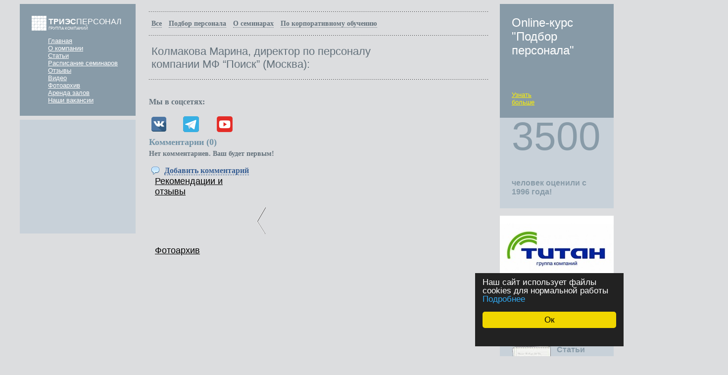

--- FILE ---
content_type: text/html; charset=utf-8
request_url: https://tries-personal.ru/otzyvy/o-seminarah/kolmakova-marina-direktor-po-personalu-kompanii-mf-poisk-moskva.html
body_size: 17315
content:
<!DOCTYPE HTML PUBLIC "-//W3C//DTD HTML 4.01 Transitional//EN" "http://www.w3.org/TR/html4/loose.dtd">
<html xmlns="http://www.w3.org/1999/xhtml">
<head>
    <!-- HEAD !-->
    <title>Колмакова Марина, директор по персоналу компании МФ “Поиск” (Москва): &mdash; Триэс-Персонал</title>
<meta name="keywords" content="тренинги, семинары и консалтинговые услуги, обучение в омске" />
<meta name="description" content="Колмакова Марина, директор по персоналу компании МФ “Поиск” (Москва):" />
<meta name="generator" content="InstantCMS - www.instantcms.ru"/>
<script language="JavaScript" type="text/javascript" src="/includes/jquery/jquery.js"></script>
<script language="JavaScript" type="text/javascript" src="/core/js/common.js"></script>
<script language="JavaScript" type="text/javascript" src="/components/comments/js/comments.js"></script>
    <meta http-equiv="Content-Type" content="text/html; charset=utf-8"/>
        <link href="/templates/triec_atw/css/reset.css" rel="stylesheet" type="text/css" />
    <link href="/templates/triec_atw/css/styles.css" rel="stylesheet" type="text/css" />
	<link type="text/css" href="/templates/triec_atw/css/main.css" rel="stylesheet">
	<link type="text/css" href="/templates/triec_atw/css/jquery-u.css" rel="stylesheet">
	<link type="text/css" href="/templates/triec_atw/css/chosen.css" rel="stylesheet">
	<link rel="icon" href="https://tries-personal.ru/logo.png" type="image/x-icon">
    <link rel="shortcut icon" href="https://tries-personal.ru/logo.png" type="image/x-icon">
	<script type="text/javascript" src="/templates/triec_atw/js/jquery-1.js"></script>
	<script type="text/javascript" src="/templates/triec_atw/js/jquery-u.js"></script>
	<script type="text/javascript" src="/templates/triec_atw/js/jquery.js"></script>
	<script type="text/javascript" src="/templates/triec_atw/js/script.js"></script>
	<script type="text/javascript" src="/templates/triec_atw/js/forms.js"></script>
	<script type="text/javascript" src="/templates/triec_atw/js/chosen.js"></script>
<script async type="text/javascript">
    window.cookieconsent_options = {"message":"Наш сайт использует файлы cookies для нормальной работы","dismiss":"Ок","learnMore":"Подробнее","link":"/politika-konfidencialnosti.html","theme":"dark-floating"};
</script>

<script async type="text/javascript" src="/policyalert/cookieconsent.min.js"></script>
<!-- Конец окна Cookie -->
</head>

<body>
<div id="wrapper">

		<div id="left_col" style="float:left">
			<div id="left">
	            <a id="logo-link" href="https://tries-personal.ru/">
	              <span>
	                <strong>ТРИЭС</strong>ПЕРСОНАЛ
	              </span>
	              <span class="ll-u">
	                ГРУППА КОМПАНИЙ
	              </span>
	            </a>
				
    <ul class="main-ul">

            <li >
            <a href="/" >Главная</a>
        </li>
        
    
                
        
                    <li >
                            <a href="/adm/o-kompanii.html" target="_self"  title="О компании">О компании</a>
                    
    
        </li>        
        
                    <li >
                            <a href="/stati" target="_self"  title="Статьи">Статьи</a>
                    
    
        </li>        
        
                    <li >
                            <a href="/seminar" target="_self"  title="Расписание семинаров">Расписание семинаров</a>
                    
    
        </li>        
        
                    <li class="selected">
                            <a href="/otzyvy" target="_self" class="selected" title="Отзывы">Отзывы</a>
                    
    
        </li>        
        
                    <li >
                            <a href="/video" target="_self"  title="Видео">Видео</a>
                    
    
        </li>        
        
                    <li >
                            <a href="/photos" target="_self"  title="Фотоархив">Фотоархив</a>
                    
    
        </li>        
        
                    <li >
                            <a href="/adm/arenda-zalov.html" target="_self"  title="Аренда залов">Аренда залов</a>
                    
    
        </li>        
        
                    <li >
                            <a href="/adm/nashi-vakansii.html" target="_self"  title="Наши вакансии">Наши вакансии</a>
                    
                </li></ul>
    
</ul>							 </div>
			<div id="left2">
	             <div class="inf-blck">
                     	             </div>
            </div>
		</div>

  		<div id="right">
  			<div class="inr-blck" id="inf-blck-1">
                <div class="inf-blck-kur" style="background: url(/images/mod/small/mod122.jpg) 0 0 no-repeat;">
	<div class="ib-title"><p>Online-курс "Подбор персонала"</p></div>
    <div class="more-info">
<p><a href="/podbor-personala/online-kurs-podbor-i-ocenka-personala">Узнать больше</a></p>
</div>
</div> 
    <p><table>
    <tbody>
        <tr>
            <td class="td-biginfo">3500</td>
        </tr>
        <tr>
            <td style="height: 91px;" class="tb-bottombold">человек оценили с 1996 года!</td>
        </tr>
    </tbody>
</table></p>            </div>
<script type="text/javascript">
  var tl = $('#asas').text();
  if (tl.length == 3) {
    $('#asas').css('font-size', 90);
  } else if (tl.length == 4) {
    $('#asas').css('font-size', 80);
  } else if (tl.length == 5) {
    $('#asas').css('font-size', 64);
  };
</script>					
        
		<div class="wt-blck">
			<table id="inf-tbl">
				<tbody>
					<tr class="inftbl-big">
						<td><p><a href="/gobanner57" title="ПАО «Омский каучук»" target="_blank"><img src="/images/banners/f4b3d8111ad69db138698556606ac45d.jpg" border="0" alt="ПАО «Омский каучук»"/></a>&nbsp;</p></td>
					</tr>
					<tr class="inftbl-small">
						<td>
							<p>Наши клиенты</p>
						</td>
					</tr>
				</tbody>
			</table>
</div>
    <div class="inr-blck postbytheme">
				<table>
					<tbody>
						<tr>
							<td>
								<img src="/templates/triec_atw/images/notebook.png">
							</td>
							<td class="pbt">
								<p><a href="/stati/obschii-razdel">Статьи<br>по теме</a></p>

								<div class="line m1"></div>
								<p class="pbt-all">Всего: <strong>5</strong></p>
								<div class="line"></div>
							</td>
						</tr>
					</tbody>
				</table>
				<div>
								     <p class="pbt-title"><a href="/stati/obschii-razdel/pochemu-yemocionalnyi-intellekt-pomogaet-rukovodit.html">«Почему эмоциональный интеллект помогает руководить?...»</a></p>
								</div>
			</div>
	          <div class="inr-blck">
	          	<h4>Задайте свой вопрос нашим специалистам</h4>	          <p>


    <form name="userform" action="/forms/process" method="POST">
    <input type="hidden" name="form_id" value="4">
    <input type="hidden" name="csrf_token" value="09a8f00744fa2acd5a2af8deef3fd686" />

    <table class="userform_table" cellpadding="3">
            <tr>
        	<td class="userform_fieldtitle">
        				Введите ваше Ф.И.О.			            	<span class="mustbe">*</span>
            
                   	</td>
         </tr>
         <tr><td><input type="text"
								  name="field[25]"
								  maxlength="300"
								  value=""
								  style="width: 160px"
								  class="text-input form_text" /> <label></label></td></tr>
            <tr>
        	<td class="userform_fieldtitle">
        				Ваш email			            	<span class="mustbe">*</span>
            
                   	</td>
         </tr>
         <tr><td><input type="text"
								  name="field[26]"
								  maxlength="300"
								  value=""
								  style="width: 160px"
								  class="text-input form_text" /> <label></label></td></tr>
            <tr>
        	<td class="userform_fieldtitle">
        				Ваш вопрос			            	<span class="mustbe">*</span>
            
                   	</td>
         </tr>
         <tr><td><input type="text"
								  name="field[27]"
								  maxlength="300"
								  value=""
								  style="width: 160px"
								  class="text-input form_text" /> <label></label></td></tr>
                 <tr><td>
            <table align="left" cellpadding="2" cellspacing="0">
    <tr>
        <td valign="middle" width="130" style="padding-left:0"><img id="kcaptcha1" class="captcha" src="/includes/codegen/cms_codegen.php" border="0" /></td>
	</tr><tr>
        <td valign="middle">
            <div><small>Введите код:</small></div>
            <div><input name="code" type="text" style="width:120px" class="text-input" /></div>
            <div><a href="javascript:reloadCaptcha('kcaptcha1')"><small>Обновить картинку</small></a></div>
        </td>
    </tr>
</table>         </td></tr>
                 <tr><td></br>
<p style="color: black; font-size: 12px;">* Нажимая на кнопку "Оправить", я даю <a href="/soglasie-na-obrabotku-personalnyh-dannyh.html" target = "_blank" style="color: black;">согласие на обработку персональных данных.</a></p>
<div class="yb">
<div>
<input type="submit"  id="vgo" value="Отправить"/>
</div>
</div>
		 </td></tr>
        </table>
	</form>
&nbsp;</p>
	          </div>			
  		</div><!-- #right end -->
  		<div id="center">
		                                            
                                            <div id="content">
                             

<div id="listcontent" style="">
  		<div class="line"></div>
		<div class="posts-menu">
		           	                							<ul id="bm-ul">
								    					<li class="bm-li"><a href="/otzyvy/vse">Все</a></li>
				    		        				    					<li class="bm-li"><a href="/otzyvy/podbor-personala">Подбор персонала</a></li>
				    		        				    					<li class="bm-li"><a href="/otzyvy/o-seminarah">О семинарах</a></li>
				    		        				    					<li class="bm-li"><a href="/otzyvy/po-korporativnomu-obucheniyu">По корпоративному обучению</a></li>
				    		        				</ul>
				
			
		</div>
		
		<div class="line"></div>	
</div>





<table id="sem-title">
<tbody>
<tr>
<td class="smt-title"> Колмакова Марина, директор по персоналу компании МФ “Поиск” (Москва): </td>
<td class="smt-promo"></td>
</tr>
</tbody>
</table>
<div class="line"></div>



<div class="con_text" style="overflow:hidden">
        
	</div>
<br />
</span></span></span></strong><strong><span style="font-size: medium;"><span style="font-family: Verdana;">Мы в соцсетях:<br />
<br />
<table width="200" cellspacing="1" cellpadding="5" border="0" align="left">
    <tbody>
        <tr>
            <td style="text-align: left;"><a href="https://vk.com/tries_personal"><img src="/images/vk.png" alt="" title="Группа VK" width="30" height="30" /></a></td>
            <td style="text-align: left;"><a href="https://t.me/triespersonal"><img src="/images/tg.png" alt="" title="Наш Телеграмм" width="32" height="32" /></a></td>
            <td style="text-align: left;"><a href="https://www.youtube.com/playlist?list=PLdSGkWdUMNp-DbAndUV_sEnz-VfqZg5sX"><img src="/images/111.png" title="Смотреть видеоотзывы" alt="" width="32" height="32" /></a></td>
        </tr>
    </tbody>
</table>
<p></p><br /><br />




<div class="cmm_heading">
	Комментарии (<span id="comments_count">0</span>)
</div>

<div class="cm_ajax_list">
	
	<p>Нет комментариев. Ваш будет первым!</p>

</div>

<a name="c"></a>
<table cellspacing="0" cellpadding="2" style="margin:15px 0 0 0;">
    <tr>
        <td width="16"><img src="/templates/triec_atw/images/icons/comment.png" /></td>
        <td><a href="javascript:void(0);" onclick="addComment('article', '888', 0)" class="ajaxlink">Добавить комментарий</a></td>
                    	
                    </tr>
</table>	

<div id="cm_addentry0"></div>                        </div>
                				 
    <div class="ms-info">
				<div class="ms-title-t">
								<p><a href="/photos/1041">Рекомендации и отзывы</a></p>
				</div>
				<div class="ms-title-b">
					<p><a href="/photos">Фотоархив</a></p>
				</div>
			</div>
			<div class="ms-scroll" style="height: 180px; width: 952px;">

<a class="prev browse left"></a>
<div class="scrollable" id="scrollable">
<div class="items">
<div class="itm">
            <div class="ms-min"><p><center><a href="/photos/1041"><img src="/images/photos/small/d72492a48a52d1fda131dd4be9bdf340.jpg" class="ms-w"/></a></center></p></div>
                <div class="ms-min"><p><center><a href="/photos/1041"><img src="/images/photos/small/4d532cac3ff90fa64b3276b8987f6892.jpg" class="ms-w"/></a></center></p></div>
                <div class="ms-min"><p><center><a href="/photos/1041"><img src="/images/photos/small/f7244a17bc612c32aa2e1cd7e77b6c41.jpg" class="ms-w"/></a></center></p></div>
                <div class="ms-min"><p><center><a href="/photos/1041"><img src="/images/photos/small/4d35b6c270c49d1c4ea536e4236dde62.jpg" class="ms-w"/></a></center></p></div>
                <div class="ms-min"><p><center><a href="/photos/1041"><img src="/images/photos/small/2b0723affd6eb896e00425f8b63365d7.jpg" class="ms-w"/></a></center></p></div>
                                                                                                                                                                                                                                     </div>
<div class="itm">
                                    <div class="ms-min"><p><center><a href="/photos/1041"><img src="/images/photos/small/1deecd3f3fed5492bd269bc456a414c8.jpg" class="ms-w"/></a></center></p></div>
               <div class="ms-min"><p><center><a href="/photos/1041"><img src="/images/photos/small/aaa12141d61a99f6cf8d1602cdbba29a.jpg" class="ms-w"/></a></center></p></div>
               <div class="ms-min"><p><center><a href="/photos/1041"><img src="/images/photos/small/f65e2bfc158cec7befaaf57526e8be10.jpg" class="ms-w"/></a></center></p></div>
               <div class="ms-min"><p><center><a href="/photos/1041"><img src="/images/photos/small/93f020c58475f4c6890cdd3b69928370.jpg" class="ms-w"/></a></center></p></div>
               <div class="ms-min"><p><center><a href="/photos/1041"><img src="/images/photos/small/7743838a27dd661a76068b432ed16f9c.jpg" class="ms-w"/></a></center></p></div>
                                                                                                                                                                                                            </div>
<div class="itm">
                                                             <div class="ms-min"><p><center><a href="/photos/1041"><img src="/images/photos/small/e210a6759c3302a78cf43c1dae42f687.jpg" class="ms-w"/></a></center></p></div>
               <div class="ms-min"><p><center><a href="/photos/1041"><img src="/images/photos/small/22e796ef4126eb2bc21ec394c29b11c8.jpg" class="ms-w"/></a></center></p></div>
               <div class="ms-min"><p><center><a href="/photos/1041"><img src="/images/photos/small/ee1a0610c5160ac27ccf141a63a0a394.jpg" class="ms-w"/></a></center></p></div>
               <div class="ms-min"><p><center><a href="/photos/1041"><img src="/images/photos/small/6049f1e821c96b38c618a4f6da53d823.jpg" class="ms-w"/></a></center></p></div>
               <div class="ms-min"><p><center><a href="/photos/1041"><img src="/images/photos/small/bbd47ae5e9d99a9895dd846bd2652434.jpg" class="ms-w"/></a></center></p></div>
               <div class="ms-min"><p><center><a href="/photos/1041"><img src="/images/photos/small/70ebd58240b8aaf796cd46e1f0162881.jpg" class="ms-w"/></a></center></p></div>
               <div class="ms-min"><p><center><a href="/photos/1041"><img src="/images/photos/small/49571b488e754f5b8abe5f4cf1908a74.jpg" class="ms-w"/></a></center></p></div>
               <div class="ms-min"><p><center><a href="/photos/1041"><img src="/images/photos/small/21ff23075543f5013f4ea490807b71fb.jpg" class="ms-w"/></a></center></p></div>
               <div class="ms-min"><p><center><a href="/photos/1041"><img src="/images/photos/small/44688499f37b2dd7a10e81690b83f8fd.jpg" class="ms-w"/></a></center></p></div>
               <div class="ms-min"><p><center><a href="/photos/1041"><img src="/images/photos/small/ca2f8ffb029438777d73f7057b52b39e.jpg" class="ms-w"/></a></center></p></div>
               <div class="ms-min"><p><center><a href="/photos/1041"><img src="/images/photos/small/2535dbc02c5dd7c97da37e91970f632c.jpg" class="ms-w"/></a></center></p></div>
               <div class="ms-min"><p><center><a href="/photos/1041"><img src="/images/photos/small/51cbedd98714ec9d3d2ea3c08ad21b53.jpg" class="ms-w"/></a></center></p></div>
               <div class="ms-min"><p><center><a href="/photos/1041"><img src="/images/photos/small/a92d015a387458b915a3c5e3097fd59b.jpg" class="ms-w"/></a></center></p></div>
               <div class="ms-min"><p><center><a href="/photos/1041"><img src="/images/photos/small/f437193120e4de1ee603d6e2b00112dd.jpg" class="ms-w"/></a></center></p></div>
               <div class="ms-min"><p><center><a href="/photos/1041"><img src="/images/photos/small/824eac88d8096386972d7df0fb63730b.jpg" class="ms-w"/></a></center></p></div>
               <div class="ms-min"><p><center><a href="/photos/1041"><img src="/images/photos/small/375d27a78857d5a76a3d2094b4f85a83.jpg" class="ms-w"/></a></center></p></div>
               <div class="ms-min"><p><center><a href="/photos/1041"><img src="/images/photos/small/41937ed1b9cb283128155ed184afcbdc.jpg" class="ms-w"/></a></center></p></div>
               <div class="ms-min"><p><center><a href="/photos/1041"><img src="/images/photos/small/11aec8d765d001d7321124e2619476e3.jpg" class="ms-w"/></a></center></p></div>
               <div class="ms-min"><p><center><a href="/photos/1041"><img src="/images/photos/small/0c05a1c4adaeb18c77473eaad116edd8.jpg" class="ms-w"/></a></center></p></div>
               <div class="ms-min"><p><center><a href="/photos/1041"><img src="/images/photos/small/a2005de01ad0143f5333524e3e7dd628.jpg" class="ms-w"/></a></center></p></div>
               <div class="ms-min"><p><center><a href="/photos/1041"><img src="/images/photos/small/7e7cfa9c637ad7c3ebacd08a2affc903.jpg" class="ms-w"/></a></center></p></div>
               <div class="ms-min"><p><center><a href="/photos/1041"><img src="/images/photos/small/5cc68ee5cd24937511b2583215928f80.jpg" class="ms-w"/></a></center></p></div>
               <div class="ms-min"><p><center><a href="/photos/1041"><img src="/images/photos/small/09be5a742199db8f94f78acdc5ea95f3.jpg" class="ms-w"/></a></center></p></div>
               <div class="ms-min"><p><center><a href="/photos/1041"><img src="/images/photos/small/e673f990f3a786917fb1e60009f072c4.jpg" class="ms-w"/></a></center></p></div>
               <div class="ms-min"><p><center><a href="/photos/1041"><img src="/images/photos/small/9354ccb49bfd7becb5c46d781ddce75c.jpg" class="ms-w"/></a></center></p></div>
               <div class="ms-min"><p><center><a href="/photos/1041"><img src="/images/photos/small/8624035c1c98080c997ae9d9f10ce4b3.jpg" class="ms-w"/></a></center></p></div>
               <div class="ms-min"><p><center><a href="/photos/1041"><img src="/images/photos/small/7e64af4f98d33f5876441e50f365a1cb.jpg" class="ms-w"/></a></center></p></div>
               <div class="ms-min"><p><center><a href="/photos/1041"><img src="/images/photos/small/d3f5d46e3142a211a9b9de1729d57eda.jpg" class="ms-w"/></a></center></p></div>
               <div class="ms-min"><p><center><a href="/photos/1041"><img src="/images/photos/small/d35e9d340a8bfd4895e12866bcd38528.jpg" class="ms-w"/></a></center></p></div>
               <div class="ms-min"><p><center><a href="/photos/1041"><img src="/images/photos/small/ae50ffe6e9a2303da1a6cd667a76bd3f.jpg" class="ms-w"/></a></center></p></div>
               <div class="ms-min"><p><center><a href="/photos/1041"><img src="/images/photos/small/8a0755890fcee5371e34e2ecef8a680a.jpg" class="ms-w"/></a></center></p></div>
               <div class="ms-min"><p><center><a href="/photos/1041"><img src="/images/photos/small/03820ba726a9d4619811e56dbba8497b.jpg" class="ms-w"/></a></center></p></div>
               <div class="ms-min"><p><center><a href="/photos/1041"><img src="/images/photos/small/7c13ab43585de4a06adfbc3c67417ee6.jpg" class="ms-w"/></a></center></p></div>
               <div class="ms-min"><p><center><a href="/photos/1041"><img src="/images/photos/small/3ffbc497fc072ae34c5618890341a592.jpg" class="ms-w"/></a></center></p></div>
               <div class="ms-min"><p><center><a href="/photos/1041"><img src="/images/photos/small/035db83860140d451ea582910abe9a68.jpg" class="ms-w"/></a></center></p></div>
               <div class="ms-min"><p><center><a href="/photos/1041"><img src="/images/photos/small/3f44d44f98f7cf3f3b2edf12c1a930a6.jpg" class="ms-w"/></a></center></p></div>
               <div class="ms-min"><p><center><a href="/photos/1041"><img src="/images/photos/small/fdbf9674e297636bf4d2339be0176629.jpg" class="ms-w"/></a></center></p></div>
               <div class="ms-min"><p><center><a href="/photos/1041"><img src="/images/photos/small/2506425c9aeb7653fd226ca1eadaf54e.jpg" class="ms-w"/></a></center></p></div>
               <div class="ms-min"><p><center><a href="/photos/1041"><img src="/images/photos/small/cd42ea8a87a1ddef8772a6b81bec36a4.jpg" class="ms-w"/></a></center></p></div>
               <div class="ms-min"><p><center><a href="/photos/1041"><img src="/images/photos/small/0cdf4415bc31bcef3574b12190909156.jpg" class="ms-w"/></a></center></p></div>
    </div>
</div></div>
<a class="next browse right"></a>	
</div>		


<script type="text/javascript">
	$(function() {
		 $(".scrollable").scrollable({circular: true}).autoscroll(4000);
	});
</script>
        </div><!-- #center end -->
  		<div class="clear"></div>
    </div>
	
	<!-- #wrapper end -->
    <div id="footer">
        <table>
          <tr>
            <td class="flogo">
              <img src="/templates/triec_atw/images/fl100000.png">
              <p class="flb c1">КУРС</p>
              <p class="flm">кадровый центр</p>
            </td>
            <td class="fpref">
              Омск: +7(3812)
            </td>
            <td class="fbig" rowspan="2">
               30-80-44
			   30-80-17
			</td>
            <td rowspan="3" class="fmess">
              <p>
                <img src="/templates/triec_atw/images/skype000.png">
                tries-personal-mh
              </p>
            </td>
            <td rowspan="3" class="finfo">
              Все права принадлежат </br>администрации сайта. При размещении информации с сайта в других источниках гиперссылка на сайт обязательна.</br>
			  <a href="/politika-konfidencialnosti.html" target = "_blank">Политика конфиденциальности</a>
            </td>
            <td rowspan="2" class="fend">
              <p>
                <img src="/templates/triec_atw/images/ferma000.png">
                <a href="http://fermastudio.ru/">Дизайн студии дизайна «Ферма»</a></br>
              </p>
			  <p>
			  </br>
			    <img src="/templates/triec_atw/images/TopStidia.RU.png">
                <a href="https://topstudia.ru/">Разработка, поддержка и продвижение TopStudia.RU</a>
				</br>
				<a href="https://tries-personal.ru/adm/nashi-partnyory.html">Наши партнёры</a> | <a href="http://www.tries-personal.ru/sitemap">Карта сайта</a>
              </p>
            </td>
          </tr>
          <tr>
            <td class="flogo">
              <img src="/templates/triec_atw/images/fl200000.png">
              <p class="flb c2"><strong>ТРИЭС</strong>КОНСУЛЬТАНТ</p>
              <p class="flm">центр сопровождение бизнеса</p>
            </td>
          </tr>
          <tr>
            <td class="flogo">
              <img src="/templates/triec_atw/images/fl300000.png">
              <p class="flb c3"><strong>ТРИЭС</strong>КЛАСС</p>
              <p class="flm">учебный центр</p>
            </td>
            <td class="fpref">
              <img src="/templates/triec_atw/images/mailme00.png">
            </td>
            <td class="fml">
              <a href="mailto:directorclass@triespersonal.ru">Напишите нам<br>письмо</a>
            </td>
            <td>

            </td>
          </tr>
        </table>
<div id="topform">
	<form name="seminar" id="seminar" method="post" onsubmit="return false">
		<p><a id="hideseminar">Закрыть</a></p>
		<p class="form_title">Информация об участниках</p>
		Заполните, пожалуйста, регистрационную форму
		<p class="form_title2">Информация об организации</p>
			<p class="over-inp">
				<input type="text" class="big" name="c_name" id="c_name" value="Юридическое наименование компании участника" />
			</p>
			<p class="over-inp">
				<input type="text" class="middle" name="c_addr" id="c_addr" value="Адрес" />
				<input type="text" name="c_phone" id="c_phone" value="Телефон" />
			</p>
		<p class="form_title2">Информация об участниках</p>		
				<div id="users">
					<div id="user0">
						<p class="over-inp">
							<input type="text" class="username middle" name="username" value="Введите Фамилию, Имя, Отчество участника" />
							<input type="text" class="userpost" name="userpost" value="Должность" />
							<input type="text" class="usermail middle" name="usermail" value="Адрес электронной почты участника, либо контактного лица" />
							<input type="text" class="userphone" name="userphone" value="Телефон" />
						</p>
						<p class="over-prim">Например, +7 (999) 1111 2233</p>
					</div>
				</div>
				
		<p class="form_title2">В каких семинарах вы хотите поучаствовать</p>
			<select name="seminars[]" id="seminars" multiple data-placeholder="Укажите один или несколько семинаров">
				 <option value="0"></option>
			<option id="semop_276" value="276">Онлайн-курс «ФОРМУЛА ЭФФЕКТИВНОЙ ОРГАНИЗАЦИИ»</option><option id="semop_433" value="433">Бизнес-симуляция «ФОРМУЛА ЭФФЕКТИВНОЙ ОРГАНИЗАЦИИ»</option><option id="semop_449" value="449">Диагностика уровня эмоциональной зрелости</option>            </select>
			<div style="display:flex;margin-top:15px;">
				<div style="">
					<input type="checkbox" name="infopriv" id="infopriv" value="1"  />
				</div>
				<div style="">
					Нажимая на кнопку «Оправить», я даю <a href="/soglasie-na-obrabotku-personalnyh-dannyh.html" target="_blank">согласие на обработку персональных данных</a>
					в рамках <a href="/politika-konfidencialnosti.html" target="_blank">политики конфиденциальности</a>.
				</div>
			</div>			
			<div style="display:flex;margin-bottom:15px;">
				<div style="">
					<input type="checkbox" name="usepriv" id="usepriv" value="1"  />
				</div>
				<div style="">
					Я даю согласие на использование указанных адресов электронной почты и номера
телефона для отправки информационных и образовательных материалов и
сообщений в пределах, установленных законодательством РФ (в соответствии с ФЗ
«О рекламе» от 13.03.2006 №38-ФЗ).
				</div>
			</div>
<div class="ump-promo"><p><a href="#" id="c_go">Отправить</a></p></div>
	</form>
</div>
	<div id="frezume">
	<p class="fr_close"><a id="hiderezume">Закрыть</a></p>
	<p class="form_title">Форма резюме</p>
	<p>Мы заботимся о том, чтобы сотрудничество с нами было максимально удобным и эффективным для Вас. Господа соискатели, вам предлагается несколько вариантов размещения информации о себе в нашем агентстве:</p>
	<p><a  id="form" onclick="return false" class="pointer">Заполнить форму</a> или <a class="pointer" id="upload" onclick="return false">прикрепить готовое резюме</a></p>
	<form name="rezume" id="rezume" action="/core/ajax/upload.php" method="post" onsubmit="return false" enctype="multipart/form-data">
		<div id="setrezume">
			<h3><a href="#">Личная информация</a></h3>
				<div>
					<p class="over-inp">
						<input type="text" name="family" id="family" value="Фамилия*" />
						<input type="text" name="name" id="name" value="Имя*" />
						<input type="text" name="otch" id="otch" value="Отчество*" />
					</p>
					
					<p class="over-inp">
						<input type="text" name="dater"  id="dater" value="Дата рождения*" />
	
						<div id="radio">
							<p>
								<input type="radio" name="sex" id="sex1"  class="radio" value="1"/><label for="sex1">Мужчина</label>
								<input type="radio" name="sex" id="sex2"  class="radio" value="2"/><label for="sex2">Женщина</label>
							</p>
						</div>
						<div id="radio">
							<input type="radio" name="sempol"  class="radio" value="1"/>Не в браке</input>
							<input type="radio" name="sempol"  class="radio" value="2"/>В браке</input>
						</div>
					</p>
					
					<p class="over-inp">
						<input type="text" name="addr" class="big" id="addr" value="Адрес проживания" />
					</p>
					<div class="clear"></div>
				</div>
			<h3><a href="#">Контактная информация</a></h3>
				<div>
					<p class="over-inp"><input type="text" name="homephone" id="homephone" value="Домашний телефон" />
						<input type="text" name="phone" id="phone" value="Сотовый телефон*" />
						<input type="text" name="mail" id="mail" value="E-mail" />
					</p>
					<div class="clear"></div>
				</div>
			<h3><a href="#">Образование</a></h3>
				<div>
					<div id="obr">
						<div id="obr0" class="obr">
							
							<div id="bigradio">
								<p>
									<input type="radio" name="obraz0" id="obraz0-1"  class="radio" value="1"/><label for="obraz0-1">высшее</label>
									<input type="radio" name="obraz0" id="obraz0-2"  class="radio" value="2"/><label for="obraz0-2">неполное высшее</label>
									<input type="radio" name="obraz0" id="obraz0-3"  class="radio" value="3"/><label for="obraz0-3">среднее специальное</label>
									<input type="radio" name="obraz0" id="obraz0-4"  class="radio" value="4"/><label for="obraz0-4">начальное профессиональное</label>
								</p>
							</div>
							<p class="over-inp">
								<input type="text" name="obstart" class="datepicker obstart" value="Начало" />
								<input type="text" name="obend" class="datepicker obend" value="Окончание" />
							</p>
							<p class="over-inp">
								<input type="text" name="obinst" class="obinst" value="Учебное заведение" />
								<input type="text" name="obspec" class="obspec" value="Специальность" />
							</p>
							<div class="clear"></div>
						</div>
					</div>
					<p class="over-inp"><a class="pointer" onclick="addobr();">Добавить образование</a></p>
				</div>	
			<h3><a href="#">Профессиональная деятельность</a></h3>
				<div>
					Внимание! Места работы указываются в обратной хронологической последовательности
					<div id="job">
						<div id="job0" class="jobdiv">
							<p class="over-inp">
								<input type="text" name="jobname" class="jobname big" value="Компания" />
							</p>
							<p class="over-inp">
								<input type="text" name="jobstart" class="datepicker jobstart" value="Начало" />
								<input type="text" name="jobend" class="datepicker jobend"  value="Окончание" />
							</p>
							<p class="over-inp">
								<input type="text" name="jobtype" class="jobtype middle" value="Направление деятельности компании" />
								<input type="text" name="jobpost" class="jobpost" value="Должность" />
							</p>
							<p class="over-inp">
								<textarea name="jobdesc" class="jobdesc">Должностные инструкции</textarea>
							</p>
							<div class="clear"></div>
						</div>
					</div>
					<p><a class="pointer" onclick="addjob();">Добавить место работы</a></p>
				</div>
			<h3><a href="#">Требования к будущей работе</a></h3>
				<div>
					<p class="over-inp">
						<input type="text" name="njobsfera" id="njobsfera" class="big" value="Сфера деятельности" />
					</p>
					<p class="over-inp">
						<input type="text" name="njobpost" id="njobpost" class="middle"value="Должность" />
						<input type="text" name="njobprice" id="njobprice" value="Минимальная заработная плата" />
					</p>
					<p class="over-inp">
						<input type="text" name="njobtreb" id="njobtreb" class="big" value="Дополнительные требования" />
					</p>
					<div class="clear"></div>
				</div>
			<h3><a href="#">Дополнительные сведения</a></h3>
				<div>
					<p class="over-inp"><span class="descinp">Владение компьютером</span>
						<select class="fr_w145" name="comp" id="comp" data-placeholder="Укажите уровень">
							<option value="0"></option>
							<option value="1">Профессионал</option>
							<option value="2">Опытный пользователь</option>
							<option value="3">Пользователь</option>
							<option value="4">Начинающий пользователь</option>
						</select>
						<input type="text" name="progr" id="progr" value="Знание программ" />
					</p>
					<p class="over-inp"><input type="text" name="lang" id="lang" value="Иностранный язык" />
						<span class="descinp">Степень владения</span>
						<select class="fr_w145" name="langval" id="langval" data-placeholder="Укажите уровень">
							<option value="0"></option>
							<option value="1">Свободно</option>
							<option value="2">Хорошо</option>
							<option value="3">Удовлетворительно</option>
							<option value="4">Плохо</option>
						</select>
					</p>
					<p class="over-inp fr_m5">
						<input type="checkbox" name="komand" class="check" id="komand"/>&nbsp;<label for="komand">Возможность ездить в командировки</label>
					</p>
					<p class="over-inp fr_m5">
						<input type="checkbox" name="am"  class="check" id="am">&nbsp;<label for="am">Личный автомобиль</label>
					</p>
					<p class="over-inp">
						<p>
							<span class="descinp">Наличие водительских прав</span>
						</p>
						<p class="fr_chblock">
							<input type="checkbox" name="a" class="check" id="a" /><label for="a">A&nbsp;&nbsp;</label>
							<input type="checkbox" name="b" class="check" id="b" /><label for="b">B&nbsp;&nbsp;</label>
							<input type="checkbox" name="c" class="check" id="c" /><label for="c">C&nbsp;&nbsp;</label>
							<input type="checkbox" name="d" class="check" id="d" /><label for="d">D&nbsp;&nbsp;</label>
							<input type="checkbox" name="e" class="check" id="e" /><label for="e">E&nbsp;&nbsp;</label>
						</p>
					</p>
					<div class="clear"></div>
				</div>
			<h3><a href="#">Рекомендатель</a></h3>	
				<div>
					<p class="over-inp">
						<input type="text" name="rfamily" id="rfamily" value="Фамилия" />
						<input type="text" name="rname" id="rname" value="Имя" />
						<input type="text" name="rotch" id="rotch" value="Отчество" />
					</p>
					<p class="over-inp">
						<input type="text" name="rcompany" id="rcompany" class="big"value="Компания" />
					</p>
					<p class="over-inp">
						<input type="text" name="rpost" id="rpost" class="middle"value="Должность" />
						<input type="text" name="rphone" id="rphone" value="Телефон" />
					</p>
					<div class="clear"></div>
				</div>
			<h3><a href="#">Источник</a></h3>
				<div>
					<p class="over-inp">Откуда Вы узнали о кадровом агентстве "Курс"</p>
					<p>
						<input class="ch_sub" type="checkbox" name="rekint" id="rekint"/><label for="rekint">Интернет</label>
					</p>
					<p>
						<input class="ch_sub" type="checkbox" name="reksite"  id="reksite"/><label for="reksite">Сайт «Курс»</label>
					</p>
					<p>
						<input class="ch_sub" type="checkbox" name="reksmi" id="reksmi"/><label for="reksmi">Реклама в СМИ</label>
					</p>
					<p>
						<input class="ch_sub" type="checkbox" name="rekpub" id="rekpub"/><label for="rekpub">Публикации в СМИ</label>
					</p>
					<p>
						<input class="ch_sub" type="checkbox" name="reksprav" id="reksprav"/><label for="reksprav">Справочная служба, справочник</label>
					</p>
					<p>
						<input class="ch_sub" type="checkbox" name="rekkol" id="rekkol"/><label for="rekkol">Рекомендации коллег, знакомых</label>
					</p>
					<p>
						<input class="ch_sub" type="checkbox" name="rekkons" id="rekkons"/><label for="rekkons">Звонок консультанта КЦ «Курс»</label>
					</p>
					<p class="over-inp">
						<input type="text" name="rekother" id="rekother" value="Другое" />
					</p>
					<div class="clear"></div>
				</div>
		</div>
		<div id="uploadrezume" style="display:none;">
			<p class="over-inp">
				<input name="rezumename"  id="rezumename" class="big" type="text" size="80" value="Ваши Ф.И.О.*"/>
			</p>
			<p class="over-inp"> 
				Для загрузки необходимо указать файл с расширением *.txt, *.pdf, *.doc
			</p>
			<p class="over-inp"> 
				<input name="filerezume"  id="filerezume" type="file"/>
			</p>
		</div>
		<div style="clear: both"></div>
		<p>
			<input class="ch_sub" type="checkbox" name="sogl" id="sogl">Я согласен с <a id="sogla" href="#" onclick="return false">пользовательским соглашением</a></input>
		<br>
		</p>
		<div id="sogldiv" style="display:none;">
		<p>
			Администрация сайта в общем случае не проверяет достоверность персональной информации, предоставляемой пользователями, и не осуществляет контроль за их дееспособностью. Однако администрация сайта исходит из того, что пользователь предоставляет достоверную и достаточную персональную информацию по вопросам, предлагаемым в форме, и поддерживает эту информацию в актуальном состоянии.
		</p>
		<p>
			Администрация сайта обязуется не использовать личные данные пользователя для передачи третьим лицам, за исключением случаев, предусмотренных действующим законодательством Российской Федерации.
		</p>
		<p>
			Администрация сайта не несет ответственности за возможные перебои в предоставлении услуг, а также за прекращение деятельности системы. Все службы сайта предоставляются пользователю «такими как есть», без гарантий и обязательств.
		</p>
		<p>
			Настоящее соглашение может быть изменено в одностороннем порядке, о чем пользователь будет поставлен в известность.
		</p>
		</div>
		<p style="color: black;">* Нажимая на кнопку "Оправить", я даю <a href="/soglasie-na-obrabotku-personalnyh-dannyh.html" target = "_blank" style="color: black;">согласие на обработку персональных данных.</a></p>
		<button name="rsend" id="rsend" disabled>Отправить</button>
	</form>
</div>
<div id="topform2">
	<form name="trening" id="trening"  method="post" onsubmit="return false">
		<p><a id="hidetrening">Закрыть</a></p>
		<p class="form_title">Форма заказа корпоративного обучения</p>
		Заполните, пожалуйста, регистрационную форму
		<p class="form_title2">Информация об организации</p>
			<p class="over-inp">
				<input type="text" class="middle" name="t_c_name" id="t_c_name" value="Название организации" />
				<input type="text" class="small" name="t_c_email" id="t_c_email" value="E-mail" />
			</p>
			<p class="over-inp">
				<input type="text" class="middle" name="t_c_addr" id="t_c_addr" value="Адрес организации" />
				<input type="text" name="t_c_phone" id="t_c_phone" value="Телефон" />
			</p>
		<p class="over-prim">Например, +7 (999) 1111 2233</p>
		<p class="form_title2">Ответственный за обучение</p>		
		<p class="over-inp">
			<input type="text" class="username middle" name="t_username" id="t_username" value="Введите Фамилию, Имя, Отчество" />
			<input type="text" class="userpost" name="t_userpost" id="t_userpost" value="Должность" />
		</p>

		<p class="form_title2">Направление тренинга</p>
			<select name="trenings" id="trenings"  data-placeholder="Выберите из списка" onchange="treningUpdate();">
			<option id="treningop_115" value="115">Тренинг тренеров</option><option id="treningop_116" value="116">Переговоры для первых лиц</option><option id="treningop_117" value="117">Система управления персоналом</option><option id="treningop_119" value="119">Алгоритм постановки задач и делегирование полномочий</option><option id="treningop_121" value="121">Конфликтная компетентность руководителя</option><option id="treningop_122" value="122">Школа директора магазина</option><option id="treningop_1230" value="1230">Основы категорийного менеджмента: стратегия и тактика управления ассортиментом (категориями)</option><option id="treningop_124" value="124">Эффективный найм персонала: технологии поиска и отбора продуктивных сотрудников</option><option id="treningop_125" value="125">5 шагов эффективного менеджмента</option><option id="treningop_2258" value="2258">Как обучать и развивать персонал своими силами</option><option id="treningop_278" value="278">Мотивация БЕЗ ЗАТРАТ: современные способы нематериальной мотивации персонала</option><option id="treningop_282" value="282">Лучшие рекомендации по мотивационному менеджменту</option><option id="treningop_323" value="323">Лидерство. Личностный рост и  профессиональная эффективность. Построение успешной команды</option><option id="treningop_324" value="324">Лидерство. Личностный рост и профессиональная эффективность: ключевые элементы успешных поведенческих стратегий</option><option id="treningop_325" value="325">Искусство профессионального публичного выступления</option><option id="treningop_326" value="326">Тайм-менеджмент: управление временем 24+2</option><option id="treningop_330" value="330">Жесткие переговоры</option><option id="treningop_329" value="329">Эмоциональный интеллект: миф или реальность?</option><option id="treningop_332" value="332">Искусство публичных выступлений</option><option id="treningop_333" value="333">Базовые компетенции руководителя: постановка задач, делегирование полномочий и правильный контроль</option><option id="treningop_1724" value="1724">СИСТЕМНОЕ МЫШЛЕНИЕ И СИСТЕМНЫЙ АНАЛИЗ В МЕНЕДЖМЕНТЕ</option><option id="treningop_2021" value="2021">Бережливое производство.</option><option id="treningop_2022" value="2022">Модульная система обучения действующих руководителей и кадрового резерва.</option><option id="treningop_2024" value="2024">Бизнес-симулятор "BeerGame"</option><option id="treningop_2297" value="2297">Трансформационная игра «Каузальный интеллект»</option><option id="treningop_2093" value="2093">Основы управления рисками</option><option id="treningop_2094" value="2094">Эффективные управленческие коммуникации</option><option id="treningop_2095" value="2095">УПРАВЛЕНИЕ ИЗМЕНЕНИЯМИ</option><option id="treningop_2096" value="2096">Основы оперативного управления</option><option id="treningop_2097" value="2097">Позитивное мышление</option><option id="treningop_2098" value="2098">Академия развития управленца</option><option id="treningop_2235" value="2235">14 шагов внедрения KPI. Разработка панели управления компанией</option><option id="treningop_2236" value="2236">Практические инструменты повышения производительности труда в компании. Как подготовить компанию к автоматизации</option><option id="treningop_2237" value="2237">Формула лидерства</option><option id="treningop_2238" value="2238">Формула эффективной организации</option><option id="treningop_2239" value="2239">Бережливое производство как инструмент повышения производительности</option><option id="treningop_2240" value="2240">Справедливая система оплаты труда. Как нацелить сотрудников на личный и общий результат</option><option id="treningop_2241" value="2241">Школа эффективной организации и ведения бизнеса</option><option id="treningop_2242" value="2242">Лидерство. Техники позитивного влияния</option><option id="treningop_2243" value="2243">Техники позитивного влияния в продажах и переговорах</option><option id="treningop_2246" value="2246">Эмоциональный интеллект. Екатерина Пономарева</option><option id="treningop_2247" value="2247">Современные технологии управления и наставничества</option><option id="treningop_2252" value="2252">Как построить продуктивную команду?</option><option id="treningop_2254" value="2254">Как обучать персонал своими силами</option><option id="treningop_2255" value="2255">Авторский курс для обучения кадрового резерва руководителей «Формула эффективной организации»</option><option id="treningop_2262" value="2262">Нематериальная мотивация для повышения производительности труда</option><option id="treningop_2261" value="2261">Инструменты наставничества и передачи опыта</option><option id="treningop_2263" value="2263">Эффективный найм персонала</option><option id="treningop_2264" value="2264">Формула лидерства</option><option id="treningop_2265" value="2265">Развитие навыков системного мышления</option><option id="treningop_2266" value="2266">Принятие и реализация управленческих решений</option><option id="treningop_2267" value="2267">13 управленческих компетенций</option><option id="treningop_2268" value="2268">Базовые управленческие компетенции</option><option id="treningop_2269" value="2269">Продвинутые управленческие компетенции</option><option id="treningop_2278" value="2278">Достижение запланированного с ограниченными ресурсами</option><option id="treningop_2279" value="2279">РУКОВОДИТЕЛЬ 2.0: ключевые навыки и инструменты для построения системного бизнеса</option><option id="treningop_2280" value="2280">Практический курс «Профессия РУКОВОДИТЕЛЬ. СТАНОВЛЕНИЕ: формирование базовых навыков, позволяющих эффективно развивать компанию и профессионально расти»</option><option id="treningop_2281" value="2281">Практический курс «Профессия РУКОВОДИТЕЛЬ. БАЗОВЫЕ ИНСТРУМЕНТЫ для построения устойчивой компании. Как сделать так, чтобы ваша компания вам нравилась»</option><option id="treningop_2282" value="2282">Практический курс «Профессия РУКОВОДИТЕЛЬ. ПЕРЕЗАГРУЗКА: как не тонуть в оперативке и успешно развивать компанию»</option><option id="treningop_2283" value="2283">Формирование управленческой уверенности: наращивание субъективного веса, самоценности и самодостаточности руководителя</option><option id="treningop_2288" value="2288">Функции, инструменты и компетенции современного руководителя</option><option id="treningop_2289" value="2289">Базовые управленческие компетенции</option><option id="treningop_2290" value="2290">Современные инструменты наставничества и передачи опыта</option><option id="treningop_2291" value="2291">Профессия «РУКОВОДИТЕЛЬ»: ключевые инструменты и компетенции для современного управления</option><option id="treningop_2299" value="2299">Игра «ТРАНСФОРМАЦИЯ УПРАВЛЕНЧЕСКОГО МЫШЛЕНИЯ»</option><option id="treningop_2301" value="2301">ЛИЧНЫЙ НАВИГАТОР: НАСТАВНИК ДЛЯ СЛОЖНЫХ РЕШЕНИЙ</option><option id="treningop_2303" value="2303">Эффективная организация труда: инструмент роста бизнеса</option><option id="treningop_2305" value="2305">ЭНЕРГОМЕНЕДЖМЕНТ: здоровая команда = рост производительности</option><option id="treningop_101" value="101">Стрессменеджмент в продажах</option><option id="treningop_102" value="102">Работа с трудными клиентами</option><option id="treningop_103" value="103">8-часовые программы по этапам технологии продаж</option><option id="treningop_104" value="104">Переговоры без поражений</option><option id="treningop_106" value="106">Отдай миллион, или Работа с дебиторской задолженностью</option><option id="treningop_108" value="108">Тренинг профессиональных продаж</option><option id="treningop_111" value="111">Эффективный телемаркетинг</option><option id="treningop_281" value="281">Волна больших продаж</option><option id="treningop_359" value="359">Тренинг по внедрению системы сервиса и обслуживания в компании</option><option id="treningop_360" value="360">Технология продажи услуг</option><option id="treningop_361" value="361">Работа с конфликтными клиентами</option><option id="treningop_362" value="362">Активные продажи В2В</option><option id="treningop_365" value="365">Продажи «экстра-класса»:  технология работы с покупателями в торговом зале</option><option id="treningop_366" value="366">Техника и психология делового общения по телефону для операторов call-центра</option><option id="treningop_371" value="371">Стрессменеджмент для контакт-центров</option><option id="treningop_372" value="372">Эффективный торговый представитель</option><option id="treningop_369" value="369">Телемаркетинг: основы эффективной работы</option><option id="treningop_373" value="373">Супер-переговорщик</option><option id="treningop_374" value="374">Телефон в бизнесе. Базовый курс</option><option id="treningop_375" value="375">Энергетический коктейль для торгового персонала</option><option id="treningop_376" value="376">Технология работы с "трудными" клиентами</option><option id="treningop_777" value="777">Комплексная продажа как инструмент увеличения объема продаж</option><option id="treningop_1152" value="1152">СУПЕРПРОДАВЕЦ напрокат (новая услуга)!</option><option id="treningop_1172" value="1172">Корпоративные продажи в стиле "DISC"</option><option id="treningop_2287" value="2287">Корпоративные продажи в стиле «DISC»</option><option id="treningop_1256" value="1256">Волна больших продаж</option><option id="treningop_1722" value="1722">Как создать "ПРОДАЮЩИЙ" скрипт</option><option id="treningop_1723" value="1723">Технология эффективных PROдаж! Новый уровень.</option><option id="treningop_1991" value="1991">Продажи через отношения</option><option id="treningop_2023" value="2023">Игра-провокация «ТЕНДЕР»</option><option id="treningop_2248" value="2248">Эмоциональный интеллект. Виктория Мороз</option><option id="treningop_2251" value="2251">Эмоциональный интеллект. Екатерина Пономарева</option><option id="treningop_2253" value="2253">Стрессменеджмент</option><option id="treningop_2259" value="2259">Как обучать и развивать персонал своими силами</option><option id="treningop_2260" value="2260">Инструменты наставничества и передачи опыта</option><option id="treningop_2270" value="2270">Активные продажи B2B</option><option id="treningop_2271" value="2271">Деловая переписка</option><option id="treningop_2272" value="2272">Телефонные переговоры</option><option id="treningop_2273" value="2273">Тренинг по возражениям</option><option id="treningop_2274" value="2274">Антикризисная технология продаж</option><option id="treningop_2275" value="2275">Как увеличить средний чек? Разбор >12 техник</option><option id="treningop_2276" value="2276">Эффективная работа с трудными клиентами и школа работы с возражениями</option><option id="treningop_2277" value="2277">Опосредованные продажи. Современные «фишки» и детали, которые помогут повысить эффективность продаж</option><option id="treningop_2285" value="2285">Диагностическая командообразующая игра</option><option id="treningop_2286" value="2286">Игра «Тендер»</option><option id="treningop_2300" value="2300">ЭКОЛОГИЧНЫЕ КОММУНИКАЦИИ: современные методы сохранения и развития сотрудничества с клиентом</option><option id="treningop_2298" value="2298">Трансформационная игра «Каузальный интеллект»</option><option id="treningop_99" value="99">Спортивный веревочный курс</option><option id="treningop_100" value="100">Сценарии и мини-программы к летним командообразующим мероприятиям</option><option id="treningop_169" value="169">Тимбилдинг</option><option id="treningop_293" value="293">Команда или объединение солистов. Тренинг-игра</option><option id="treningop_312" value="312">Сплоченность, командное развитие и совместное скоростное движение</option><option id="treningop_313" value="313">Принципы и алгоритмы построения команды: ориентация на результат</option><option id="treningop_314" value="314">Сюжетно-ролевая игра "Яхта"</option><option id="treningop_315" value="315">Квесты: летние и зимние командо-развлекательные мероприятия</option><option id="treningop_316" value="316">Веревочный тренинг</option><option id="treningop_1183" value="1183">Тренинги КОМАНДООБРАЗОВАНИЯ от ГК "ТРИЭС-Персонал"</option><option id="treningop_1184" value="1184">Музыкальный ТИМБИЛДИНГ!</option><option id="treningop_2284" value="2284">Диагностическая командообразующая игра</option><option id="treningop_87" value="87">Таблетки или понимание: сервис и технология работы с пациентами медицинского учреждения</option><option id="treningop_88" value="88">Как продать запах моря (продвижение туристических услуг)</option><option id="treningop_89" value="89">Продвижение рекламных услуг</option><option id="treningop_90" value="90">Азбука аптечного сервиса</option><option id="treningop_91" value="91">Школа гостеприимства: сервис класса "ЛЮКС" в гостиничном бизнесе</option><option id="treningop_92" value="92">Искусство гостеприимства (ресторан)</option><option id="treningop_1174" value="1174">Мебель продается, а не покупается</option><option id="treningop_93" value="93">Мастерство красивой продажи (салон красоты)</option><option id="treningop_94" value="94">Умение создавать доверие посетителей: ключевые элементы эффективного сервиса в клинике</option><option id="treningop_95" value="95">Искусство продавать здоровье (для стоматологии)</option><option id="treningop_96" value="96">8 шагов риэлтора</option><option id="treningop_97" value="97">Продажи со вкусом: продажи в продовольственной рознице</option><option id="treningop_358" value="358">Мастерство красивой продажи</option><option id="treningop_363" value="363">Продажи "экстра-класса": технология работы с покупателями в торговом зале</option><option id="treningop_364" value="364">Технология продвижения рекламных услуг</option><option id="treningop_370" value="370">Профессиональный сервис в работе администратора медицинской клиники</option><option id="treningop_377" value="377">Искусство продавать роскошь</option><option id="treningop_1173" value="1173">Профессиональный секретарь – лицо компании: стандарты корпоративного имиджа</option><option id="treningop_1697" value="1697">Реквизиты ЧОУДО "ЦПППК "Триэс-персонал"</option><option id="treningop_1698" value="1698">Учредительные документы ЧОУДО "ЦПППК "Триэс-Персонал"</option><option id="treningop_1700" value="1700">КПК для менеджеров по персоналу и руководителей высшего и среднего звена "УПРАВЛЕНИЕ ПЕРСОНАЛОМ"</option><option id="treningop_1701" value="1701">КПК "ПРОФЕССИОНАЛЬНАЯ ПОДГОТОВКА СОВРЕМЕННОГО РУКОВОДИТЕЛЯ"</option><option id="treningop_1702" value="1702">КПК для торгового персонала "ШКОЛА АКТИВНЫХ ПРОДАЖ"</option><option id="treningop_1703" value="1703">КПК для торгового персонала "ШКОЛА РОЗНИЧНЫХ ПРОДАЖ"</option><option id="treningop_2099" value="2099">ПОДБОР И ОЦЕНКА ПЕРСОНАЛА</option><option id="treningop_2249" value="2249">Формула эффективной организации</option><option id="treningop_2250" value="2250">Формула продуктивного найма</option>			</select>
			
		<div class="lineinp">
			<p class="over-inp">
				Кол-во участников <input class="mini" type="text" name="usercount" id="usercount" value="1"  onkeyup="this.value = this.value.replace(/[^0-9]+/g,'');"/>
				Кол-во часов<input type="text"  class="mini" name="hourcount" id="hourcount" value="1" onkeyup="this.value = this.value.replace(/[^0-9]+/g,'');"/>
				Сроки проведения <input type="text" name="t_datestart"  id="t_datestart" class="small" id="t_datestart"/>
			</p>
		</div>
<p style="color: black;">* Нажимая на кнопку "Оправить", я даю <a href="/soglasie-na-obrabotku-personalnyh-dannyh.html" target = "_blank" style="color: black;">согласие на обработку персональных данных.</a></p>
		<div class="ump-promo"><p><a href="#" id="t_c_go">Отправить</a></p></div>
	</form>
</div>
<div id="topform3">
	<form name="podbor" id="podbor"  method="post" onsubmit="return false">
		<p><a id="hidepodbor">Закрыть</a></p>
		<p class="form_title">Форма заказа подбора сотрудника</p>
		Заполните, пожалуйста, регистрационную форму
		<p class="form_title2">Информация об организации</p>
			<p class="over-inp">
				<input type="text" class="middle" name="p_c_name" id="p_c_name" value="Название организации" />
				<input type="text" class="small" name="p_c_email" id="p_c_email" value="E-mail" />
			</p>
			<p class="over-inp">
				<input type="text" class="middle" name="p_c_addr" id="p_c_addr" value="Адрес организации" />
				<input type="text" class="small" name="p_c_site" id="p_c_site" value="Сайт" />
			</p>
			<p class="over-inp">
				<input type="text" class="middle" name="p_c_sfera" id="p_c_sfera" value="Сфера деятельности" />
				<input type="text" class="small" name="p_c_phone" id="p_c_phone" value="Телефон" />
			</p>
		<p class="over-prim">Например, +7 (999) 1111 2233</p>
		<p class="form_title2">Контактное лицо</p>		
		<p class="over-inp">
			<input type="text" class="middle" name="p_username" id="p_username" value="Введите Фамилию, Имя, Отчество" />
			<input type="text" class="small" name="p_userpost" id="p_userpost" value="Должность" />
		</p>
		<p class="over-inp">
			<input type="text" class="middle" name="p_userphone" id="p_userphone" value="Сотовый телефон" />
			<input type="text" class="small" name="p_source" id="p_source" value="Источник информации" />
		</p>

		<p class="form_title2">Описание вакансии</p>
		<p class="over-inp">
			<input type="text" class="big" name="p_j_post" id="p_j_post" value="Должность" />
		</p>
		<p class="over-inp">
			<input type="text" class="big" name="p_j_treb" id="p_j_treb" value="Основные требования" />
		</p>
		<p class="over-inp">
			<input type="text" class="big" name="p_j_time" id="p_j_time" value="График работы" />
		</p>
		<p class="over-inp">
			<input type="text" class="big" name="p_j_money" id="p_j_money" value="Размер оплаты труда(оклад, бонусы, премии, %)" />
		</p>
		<p class="over-inp">
			<input type="text" class="big" name="p_j_start" id="p_j_start" value="Срок выхода кандидата на работу" />
		</p>
		<p class="over-inp">
			<input type="text" class="big" name="p_j_info" id="p_j_info" value="Дополнительная информация" />
		</p>
<p style="color: black;">* Нажимая на кнопку "Оправить", я даю <a href="/soglasie-na-obrabotku-personalnyh-dannyh.html" target = "_blank" style="color: black;">согласие на обработку персональных данных.</a></p>
		<div class="ump-promo"><p><a href="#" id="p_c_go">Отправить</a></p></div>
	</form>
</div>
    <div class="form_fon">
	</div>
 </div><!-- #FOOTER end -->
	  
	  <script type="text/javascript">
	$(function(){
		$("#napr").change(function(){
			window.location=$("#napr :selected").val();
		});
		$("#citey").change(function(){
			window.location=$("#citey :selected").val();
		});
	});
</script> 
<script type="text/javascript">
//Когда вы нажмете на ссылку с классом poplight и HREF начинается с a # 
$('a.poplight[href^=#]').click(function() {
    var popID = $(this).attr('rel'); //Get Popup Name
    var popURL = $(this).attr('href'); //Получить Popup HREF и определить размер
 
    //Запрос и  Переменные от HREF URL
    var query= popURL.split('?');
    var dim= query[1].split('&');
    var popWidth = dim[0].split('=')[1]; //Возвращает первое значение строки запроса
 
    // Добавить кнопку "Закрыть" в наше окно, прописываете прямой путь к картинке
    $('#' + popID).fadeIn().css({ 'width': Number( popWidth ) }).prepend('<a href="#" class="close"><img src="/close.png" class="btn_close" title="Close Window" alt="Close" /></a>');
 
    //Определяет запас на выравнивание по центру (по вертикали по горизонтали)мы добавим 80px к высоте / ширине, значение полей вокруг содержимого (padding) и ширину границы устанавливаем в CSS
    var popMargTop = ($('#' + popID).height() + 80) / 2;
    var popMargLeft = ($('#' + popID).width() + 80) / 2;
 
    //Устанавливает величину отступа на Popup
    $('#' + popID).css({
        'margin-top' : -popMargTop,
        'margin-left' : -popMargLeft
    });
 
   //Fade in Background
    $('body').append('<div id="fade"></div>'); //Add the fade layer to bottom of the body tag.
    $('#fade').css({'filter' : 'alpha(opacity=80)'}).fadeIn(); //Постепенное исчезание слоя - .css({'filter' : 'alpha(opacity=80)'}) используется для фиксации в IE , фильтр для устранения бага тупого IE 
 
    return false;
});
 
//Закрыть всплывающие окна и Fade слой
$('a.close, #fade').live('click', function() { //When clicking on the close or fade layer...
    $('#fade , .popup_block').fadeOut(function() {
        $('#fade, a.close').remove();  //fade them both out
    });
    return false;
});
</script>
<!-- Yandex.Metrika counter -->
<script type="text/javascript" >
   (function(m,e,t,r,i,k,a){m[i]=m[i]||function(){(m[i].a=m[i].a||[]).push(arguments)};
   m[i].l=1*new Date();k=e.createElement(t),a=e.getElementsByTagName(t)[0],k.async=1,k.src=r,a.parentNode.insertBefore(k,a)})
   (window, document, "script", "https://mc.yandex.ru/metrika/tag.js", "ym");

   ym(18255373, "init", {
        clickmap:true,
        trackLinks:true,
        accurateTrackBounce:true,
        webvisor:true
   });
</script>
<noscript><div><img src="https://mc.yandex.ru/watch/18255373" style="position:absolute; left:-9999px;" alt="" /></div></noscript>
<!-- /Yandex.Metrika counter -->
</body>
</html>

--- FILE ---
content_type: text/css
request_url: https://tries-personal.ru/templates/triec_atw/css/main.css
body_size: 28456
content:
html {
  height: 100%;
}

body {
  font-family: Arial, sans-serif;
  font-size: 1em;
  width: 100%;
  height: 100%;
  background-color: #dcdddf;
}

* html body {
  height: 100%;
}

ol, ul {
  list-style: none;
}

table {
  border: none;
  border-collapse: collapse;
}

img {
  border: 0;
}

a {
  outline: none;
}

h2 {
  font-size: 1em;
}

h3 {
  color: #000;
  font-size: 2em;
  font-weight: normal !important;
  outline: medium none;
  width: 80%;
}

.clear {
  clear: both;
}

.line {
  height: 1px;
  background: url("../images/line.png");
}
/***main***/
#wrapper {
  margin: 0 auto;
  min-height: 100%;
  padding: 8px 8px 215px;
  /*width: 1184px;*/
  width: 1200px;
}
/***header***/
#header {
  height: 468px;
  position: relative;
}

#h-l, #h-r2 {
  float: left;
  height: 100%;
  width: 230px;
}

#h-r1 {
  margin: 0;
  width: 478px;
  float: left;
  height: 100%;
}

#h-c {
  float: left;
  height: 100%;
  margin: 0 8px;
  position: relative;
  width: 467px;
}

.inf-blck {
  height: 182px;
  padding: 24px;
  position: relative;
}

.inf-blck-kur {
  height: 182px;
  padding: 24px;
  position: relative;
  margin: -24px 8px 8px -24px; 
  width: 182px; 
  float:left;
}

#main-blck {
  background-color: #889ba8;
}

#logo-link {
  background: url("../images/logo.png") no-repeat scroll 0 0 transparent;
  color: #FFFFFF;
  display: block;
  font-size: 1em;
  height: 30px;
  overflow: hidden;
  padding: 0.2em 0 0 34px;
  text-decoration: none;
}

.ll-u {
  font-size: 0.50em;
  margin-top: 5px;
}

.main-ul {
  color: #FFFFFF;
  font-size: 0.8em;
  margin: 10px 0 0 33px;
}

.main-ul a {
  color: #fff;
}

#linksearch {
  height: 21px;
  margin: 5px 0 0 33px;
}

#linksearch a {
  display: inline-block;
  height: 11px;
  padding: 5px 0;
}

#linksearch img {
  display: block;
}

#search-div {
  background: url('../images/s-l.png') 0 0 no-repeat;
  display: inline-block;
  height: 21px;
  padding: 0 0 0 11px;
  width: 85px;
}

#search-div p {
  background: url('../images/s-r.png') right 0 no-repeat;
  display: block;
  height: 21px;
  padding: 0 11px 0 0;
}

#search-div input {
  background: url('../images/s-c.png') 0 0 repeat-x;
  border: 0 none;
  display: block;
  height: 21px;
  width: 74px;
}

#inf-blck-1 {
  background-color: #c8d1d9;
  color: #889BA8;
  margin: 8px 0 0;
}

#inf-blck-1 table {
  height: 100%;
}

#inf-blck-1 table tr {
  height: 50%;
}

.td-biginfo {
  font-size: 5em;
  line-height: 75%;
  text-align: left;
  vertical-align: top;
}

.tb-bottombold {
  font-weight: bold;
  vertical-align: bottom;
}

.panes {
  height: 468px;
  width: 467px;
}

.panes div.bi-tab {
  display: none;
  position: relative;
}

.bi-cntnt {
  color: #FFFFFF;
  left: 238px;
  padding: 24px 0;
  position: absolute;
  top: 0;
  width: 206px;
}

.bi-date {
  height: 50px;
}

.bi-num {
  font-size: 50px;
  line-height: 100%;
}

.bi-mon {
  font-size: 24px;
  line-height: 100%;
  vertical-align: top;
}

.bi-name {
  margin: 15px 0 0;
  text-decoration: underline;
}

.bi-name a {
  color: #fff;
}

.bi-title {
  color: #FFF200;
  font-size: 1.5em;
  font-weight: bold;
  height: 175px;
  margin: 25px 0 0;
}

.inf-link {
  color: #FFFFFF;
  font-size: 0.8em;
}

.promo {
  background: url("../images/bigbutto.png") no-repeat scroll 0 0 transparent;
  color: #000000;
  display: block;
  font-size: 0.8em;
  font-weight: bold;
  height: 45px;
  line-height: 100%;
  margin: 10px 0 0;
  padding: 0 0 0 11px;
  text-align: center;
  text-decoration: none;
}

.promo p {
  background: url("../images/bigbutto.png") no-repeat scroll right -90px transparent;
  display: block;
  height: 45px;
  padding: 0 11px 0 0;
}

.promo span {
  background: url("../images/bigbutto.png") repeat-x scroll 0 -45px transparent;
  display: block;
  height: 37px;
  padding: 8px 0 0;
}

.b_pr {
  float: none !important;
  margin: 21px 0 0;
}

#tabs-menu {
  bottom: 24px;
  position: absolute;
  right: 24px;
}

.big-tab {
  background: url("../images/t-menu00.png") no-repeat scroll 0 0 transparent;
  color: #000000;
  display: inline-block;
  height: 17px;
  line-height: 17px;
  text-align: center;
  text-decoration: none;
  width: 18px;
}

.cl1 {
  font-size: 0.8em;
  text-align: right;
  width: 60px;
}

.cl1 a {
  color: #FFF200;
}

.tabs-table {
  width: 208px;
}

.ul-tabs li {
  display: inline-block;
}

.ul-tabs a.current {
  background: url("../images/t-menu00.png") no-repeat scroll 0 -17px transparent;
}

/*#rekr {
  background: url('../images/rekr.jpg') 0 0 no-repeat;
  margin: 0 0 8px 0;
}

#korp {
  background: url('../images/korp.jpg') 0 0 no-repeat;
  margin: 0 0 8px 0;
}

#kons {
  background: url('../images/kons.jpg') 0 0 no-repeat;
}

#pokup {
  background: url('../images/pokup.jpg') 0 0 no-repeat;
}*/

.ib-title {
  font-size: 1.5em;
  margin: 0 0 15px;
  color:#fff;
}

.ib-title a {
  color: #fff;
  text-decoration: underline;
}

.ib-links {
  font-size: 0.8em;
  padding: 0 0 0 14px;
}

.ib-links ul {
  color: #FFFFFF;
  list-style: square outside none;
}

.ib-links a {
  color: #FFFFFF;
}

.ib-table{
  color: #fff;
}

.ib-yb {
  color: #FFF200;
  font-size: 3.5em;
  vertical-align: top;
}

.ib-wn {
  font-size: 0.8em;
}

.ib-wn a {
  color: #FFF200;
}

.more-info {
  bottom: 24px;
  font-size: 0.8em;
  position: absolute;
  width: 50px;
}

.more-info a {
  color: #FFF200;
}

/*** main-scroll ***/
#main-scroll {
  height: 180px;
  margin: 10px 0;
}

.ms-info {
  float: left;
  font-size: 1.1em;
  font-weight: normal;
  margin: 0 24px;
  width: 182px;
}

.ms-info a {
  color: #000;
  text-decoration: underline;
}

.ms-scroll {
  height: 180px;
  padding: 0 0 0 230px;
  width: 952px;
}

.ms-title-t {
  height: 140px;
}

.prev {
  background: url("../images/arrow_le.png") no-repeat scroll left center transparent;
  cursor: pointer;
  display: block;
  float: left;
  height: 180px;
  width: 18px;
}

.scrollable {
    float: left;
    height: 180px;
    overflow: hidden;
    position: relative;
    width: 916px;
}

.next {
    background: url("../images/arrow_ri.png") no-repeat scroll left center transparent;
    cursor: pointer;
    display: block;
    float: left;
    height: 180px;
    width: 18px;
}

.scrollable .items {
    position: absolute;
    width: 20000em;
}

.ms-min {
  display: inline-block;
  height: 180px;
  text-align: center;
  width: 170px;
}

.ms-w {
  padding:5px;
  background:#fff;
-webkit-box-shadow: 0px 5px 5px rgba(0, 50, 50, 0.47);
-moz-box-shadow:    0px 5px 5px rgba(0, 50, 50, 0.47);
box-shadow:         0px 5px 5px rgba(0, 50, 50, 0.47);
}

.ms-h {
  background: url("../images/ph_h0000.png") no-repeat scroll center 0 transparent;
}


.ms-h p {
    margin: 5px 0 0 35px;
    width: 100px;
}

.ms-w p {
    margin: 35px 0 0 5px;
    width: 160px;
}

.itm {
    color: #603913;
    float: left;
    height: 180px;
    text-align: center;
    width: 916px;
}

.ms-min p {
  display: block;
}

.ms-min img {
  display: block;
}

.tab-img {
  background-color: #1e9ab2;
  height: 468px;
  line-height: 1px
  width: 467px;
}

/*** main-content ***/
.main-content {
  height: 340px;
}

.mc-left {
  background-color: #FFFFFF;
  color: #889BA8;
  float: left;
  height: 300px;
  margin: 0 10px 20px 0;
  padding: 20px 20px 40px;
  width: 428px;
}

.mc-left table {
  font-size: 0.8em;
  margin: 20px 0 0;
}

.mc-left table td {
  vertical-align: top;
}

.mc-left table td.f {
  padding: 0 10px 0 0;
  width: 265px;
}

.mc-right {
  background-color: #FFFFFF;
  color: #889BA8;
  float: right;
  height: 300px;
  font-size: 0.8em;
  padding: 20px 20px 40px;
  width: 666px;
}

.mc-right ul {
  list-style: square outside none;
  margin: 0 0 0 10px;
}

ul.page-list {
  font-weight: bold;
  list-style: none !important;
}

.page-list a {
  color: #63717B;
  font-size: 1.2em;
  line-height: 125%;
}

/*** left ***/
#left_col  {
  float: left;
  }
#left2 {
	position: relative; 
	width: 234px;
	margin-top: 8px;
}
#left2 .inf-blck {
	background-color: #C8D1D9; 
	color: #889BA8;
}
#left2 #lheader {
	padding-bottom: 15px;
}
#left2 a.name {
	color:#617784; 
	font-weight:bold; 
	font-size:20px
}
#left2 a.alljob {
	color:#617784; 
	display: block;
	width: 65px;
	text-align: right;
	float: right;
	top: 5px;
	position: relative;
	font-size:13px;
}
#left2 #lprice{
	color:#617784;
	font-weight:bold; 
	font-size:40px;

}
#left {
  background-color: #889BA8;

  padding: 24px;
  position: relative;
  width: 186px;
}

.menuheader {
  color: #fff;
  font-size: 0.8em;
  margin: 2px 0 0 31px;
}

.menuheader a {
  color: #fff;
  text-decoration: underline;
}

.main-ul2 {
  color: #FFFFFF;
  font-size: 0.8em;
  list-style: disc inside none;
  margin: 5px 0 0 29px;
  padding-left:0px;
}

.main-ul2 a {
  color: #fff;
  padding-left:0px;
  margin-left:0px;
}
.main-ul2 li {
  padding-left:0px;
  margin-left:0px;
}
#listcontent {
margin-bottom:17px;
}
#left #linksearch {
  margin: 15px 0 0 33px;
}

/*** right ***/
#right {
  float: right;
  position: relative;
  width: 230px;
}

.inr-blck {
  background-color: #C8D1D9;
  color: #889BA8;
  margin: 0 0 8px !important;

  padding: 24px;
  position: relative;
}

.wt-blck {
  background-color: #fff;
  color: #889BA8;
  height: 230px;
  margin: 15px 0 8px;
}

#inf-tbl {
  height: 100%;
  width: 100%;
}

.inftbl-big {
  height: 160px;
}

.inftbl-big td {
  text-align: center;
}

.inftbl-small td {
  font-size: 0.8em;
  font-weight: bold;
  padding: 0 0 0 20px;
}

.wt-blck a {
  color: #000;
}

.inr-inp {
  background-color: #FFFFFF;
  border-radius: 15px 15px 15px 15px;
  height: 30px;
  margin: 0 0 5px;
  width: 182px;
}

.inr-inp input {
  border: medium none;
  color: #889BA8;
  margin: 5px 0 0 15px;
  width: 152px;
}

.inr-blck h4 {
  margin: 0 0 10px 0;
}

.yb {
  background: url("../images/yellow-1.png") no-repeat scroll 0 0 transparent;
  height: 30px;
  margin: 13px 0 0;
  padding: 0 0 0 7px;
  width: 114px;
  float:left;
}

.v_ybw {
  width: 130px;
}

.v_ybw input {
  width: 123px !important;
}

.yb div {
  background: url("../images/yellow-3.png") no-repeat scroll right top transparent;
  height: 30px;
  padding: 0 7px 0 0;
}

.yb input {
  background: url("../images/yellow-2.png") repeat scroll 0 0 transparent;
  border: medium none;
  cursor: pointer;
  display: block;
  font: bold 13px Arial;
  height: 30px;
  outline: none;
  width: 107px;
}

.yb a {
  background: url("../images/yellow-2.png") repeat scroll 0 0 transparent;
  color: #000000;
  cursor: pointer;
  display: block;
  font: bold 13px/30px Arial;
  height: 30px;
  outline: medium none;
  text-align: center;
  text-decoration: none;
  width: 107px;
}

.postbytheme table {
  margin: 0 0 10px;
  width: 100%;
}

.postbytheme .pbt {
  vertical-align: top;
  width: 50%;
}

.postbytheme a {
  color: #889BA8;
  font-size: 1em;
  font-weight: bold;
  text-decoration: none;
}

.postbytheme .m1 {
  margin: 30px 0 0;
}

.pbt-all {
  font-size: .9em;
  line-height: 140%;
}

.pbt-title {
  line-height: 80%;
}

.pbt-title  a{
  font-size: 0.8em;
}

/*** center ***/
#center {
  padding: 0 241px 0 249px;
}

#big-title {
  margin: 0 0 10px;
  position: relative;
  text-shadow: 1px 1px 1px #000000;
}

#big-title .img {

}

#big-title .ttl {
  bottom: 30px;
  color: #FCE154;
  font-size: 3.1em;
  position: absolute;
  right: 40px;
  text-align: right;
  text-shadow: 1px 1px 1px #000000;
  filter: Shadow(Color=#999999, Direction=135, Strength=5);
}

#big-menu {
  margin: 10px 0;
  padding: 0 15px;
}

#bm-ul {

}

.bm-li {
  display: inline-block;
  font-size: .9em;
  font-weight: bold;
  padding: 5px;
}

.bm-li a {
  border-bottom: 1px dotted;
  color: #63717B;
  font: normal normal 700 14.4px/normal Tahoma;
  text-decoration: none;
}

/*.bm-li a:visited, a.visited {*/
.bm-li a.visited {
  color: #660099;
}

#bm-ul .activ {
  background-color: #FCE154;
  padding: 5px;
  font: normal normal 700 14.4px/normal Tahoma;
  color:#000;
}



.pagetitle {
  color: #63717B;
  font-size: 1.5em;
  padding: 20px;
}

#sem-title {
  margin: 15px 0;
  padding: 15px 0 0;
  width: 100%;
}

.smt-title {
  color: #63717B;
  font-size: 1.5em;
  padding: 0 0 0 15px;
  vertical-align: top;
  width: 480px;
}

.smt-promo {
  padding: 0 15px 0 0;
  vertical-align: top;
}

.smt-promo .yb-promo {
  float: right;
}

.yb-promo {
  background: url("../images/ybig.png") no-repeat scroll 0 0 transparent;
  font-size: 0.7em;
  height: 54px;
  padding: 0 0 0 11px;
  text-align: center;
  width: 67px;
  float:right;
  margin-left:20px;
}

.yb-promo p {
  background: url("../images/ybig.png") no-repeat scroll right -54px transparent;
  display: block;
  height: 54px;
  padding: 0 11px 0 0;
}

.yb-promo a {
  background: url("../images/ybig.png") repeat-x scroll 0 -108px transparent;
  color: #000000;
  display: block;
  font-weight: bold;
  height: 49px;
  padding: 5px 0 0;
  text-align: center;
  font: normal normal 700 11.2px/normal Arial;
}

#sem-menu {
  margin: 5px 0;
  padding: 5px 0 0 10px;
}

.ph_thumb {
  display: inline-block;
  height: 180px;
  width: 170px;
}

.ph_thumb p {
  display: block;
}

.ph_thumb a {
  display: block;
}

.ph_thumb img {
  display: block;
}

.pt_rmargin {
  margin: 0 5px 5px 0;
}

.pt_lmargin {
  margin: 0 0 5px 0;
}

.pt_w {
  background: url("../images/ph_w0000.png") no-repeat scroll 0 center transparent;
}

.pt_w p {
  margin: 35px 0 0 5px;
  width: 160px;
}

.pt_h {
  background: url("../images/ph_h0000.png") no-repeat scroll center 0 transparent;
}

.pt_h p {
  margin: 5px 0 0 35px;
  width: 100px;
}

#ca-left {
  float: left;
  padding: 0 0 0 10px;
  width: 150px;
}

.cl-img {
  background: url("../images/middle_maket.png") no-repeat scroll 0 0 transparent;
  height: 143px;
  padding: 5px 0 0;
  width: 134px;
}

.cl-img p {
  display: block;
  height: 124px;
  margin: 0 0 0 5px;
  width: 124px;
}

.cl-img img {

}

#ca-right {
  padding: 0 0 0 160px;
}
/*** content ***/
#content {
  color: #63717B;
  font-size: 0.9em;
  margin: 15px 0 0;
  padding: 0 12px;
  position: relative;
}
#content ul#v_list {
  font-size: 1.2em;
  font-weight: bold;
  list-style: none outside none;
  padding: 0;
}
#content table#comm_table,  #content table#comm_table td{
  border: medium none;
  font-size: 1em;
}

#content ul {
  list-style: disc outside none;
  padding: 0;
}

#content table {

}

#content table td {
  padding:2px 5px !important;
}

#content h2.h2name {
  color: #000000;
  font-size: 2em;
  line-height: 90%;
  margin: 0 0 5px;
}

#content h1 {
  color: #000000;
  font-size: 2em;
}

#content h2 {
  color: #000000;
  font-size: 1.2em;
}

#content h3 {
  font-size: 1.1em;
  font-weight: bold;
  margin: 10px 0 5px;
}

#content p {
  font-size: 0.9em;
  text-align: justify;
  color: #63717B;
}

.ca-city {
  color: #000000;
  font-size: 1.3em;
}
/*** content ***/
.con_text {
  color: #63717B;
  font-size: 0.9em;
  margin: 20px 0 0;
  padding: 0 10px;
  position: relative;
}
.con_text ul#v_list {
  font-size: 1.2em;
  font-weight: bold;
  list-style: none outside none;
  padding: 0;
}
.con_text table#comm_table,  .con_text table#comm_table td{
  border: medium none;
  font-size: 1em;
}

.con_text ul {
  list-style: disc outside none;
  padding: 0 0 0 15px;
}

.con_text table {
}

.con_text table td {
  padding: 5px !important;
}

.con_text h2.h2name {
  color: #000000;
  font-size: 2em;
  line-height: 90%;
  margin: 0 0 5px;
}

.con_text h1 {
  color: #000000;
  font-size: 2em;
}

.con_text h2 {
  color: #000000;
  font-size: 1.2em;
}

.con_text h3 {
  font-size: 1.1em;
  font-weight: bold;
  margin: 10px 0 5px;
}

.con_text p {
  font-size: 0.9em;
  text-align: justify;
}
.ca-min {
  color: #000000;
  font-weight: normal;
  margin: 10px 0;
}

/*** list ***/
.lh-blck {
  float: left;
  margin: 0 8px 0 0;
  width: 230px;
}

.lh-blck-end {
  margin: 0;
}

#listcontent {
  /*padding: 0 15px;*/
}

.font-b8 {
  font-size: 0.8em;
  font-weight: bold;
}

.unsch-menu {
  height: 55px;
  width: 100%;
}

.um-current {
  color: #889BA8;
  font-size: 1.3em;
  padding: 0 0 0 15px;
  width: 200px;
}

.um-active {
  font-size: 1.3em;
  padding: 0 0 0 15px;
  width: 200px;
}

.um-active a {
  color: #000;
}

.um-promo {
  text-align: right;
  padding: 0 15px 0 0;
}

.ump-promo {
  background: url("../images/yellow.png") no-repeat scroll 0 0 transparent;
  float: right;
  font-size: 0.7em;
  font-weight: bold!important;
  height: 31px;
  padding: 0 0 0 6px;
  text-align: center!important;
  width: 155px;
}
#bm-ul .ump-promo {
  width: 125px;
}
.ump-promo p {
  background: url("../images/yellow.png") no-repeat scroll right -31px transparent;
  display: block;
  height: 31px;
  padding: 0 6px 0 0;
  text-align: center!important;
}

.ump-promo a, #seminar .ump-promo a, #seminar .ump-promo a:hover, #trening .ump-promo a, #trening .ump-promo a:hover, #podbor .ump-promo a, #podbor .ump-promo a:hover {
  background: url("../images/yellow.png") repeat-x scroll 0 -62px transparent;
  color: #000000;
  display: block;
  height: 24px;
  padding: 7px 0 0;
  text-align: center!important;
  font-size:13px;
  text-decoration:none;
}

#schtable {
  width: 100%;
}

#schtable tr {
  height: 115px;
}

#schtable td {
  vertical-align: top;
}

.stmenu {
  height: 50px !important;
}

tr.stmenu td {
  vertical-align: middle !important;
}

.sttr1 {
  background-color: #f1f1f1;
}

.sttr2 {
  background-color: #e6e7e9;
}
.listimage {
  background: url("../images/min_maket.png") no-repeat scroll 0 0 transparent;
  height: 69px;
  padding: 5px 0 0 5px;
  width: 65px;
}

.st-sort {
  font-size: 0.8em;
  font-weight: bold;
  padding: 0 0 0 15px;
}

.st-sort a {
  border-bottom: 1px dotted;
  color: #889BA8;
  text-decoration: none;
}

.st-date {
  padding: 5px 0 0 15px;
  width: 130px;
}

.std-l {
  float: left;
  font-size: 0.8em;
  font-weight: bold;
  text-transform: capitalize;
  width: 120px;
}
.std-l span{
  font-size: 0.8em;
  font-weight: normal;
  text-transform: capitalize;
  color:#444444;
}
.std-r {
  font-size: 1.2em;
}

.st-sname {
  padding: 5px 5px 0 5px;
  width: 295px;
}

.sts-l {
  font-size: 0.8em;
}

.sts-r {
  float: right;
  font-size: 0.8em;
  width: 90px;
}

.st-sname p {
  font-size: 0.8em;
  font-weight: bold;
  margin: 10px 0 0;
}

.st-sname a {
  color: #000;
}

.st-image {
  padding: 5px 5px 0 0;
  width: 70px;
}

.st-name {
  font-size: 0.8em;
  font-weight: bold;
  line-height: 140%;
  padding: 5px 5px 0 5px;
  width: 120px;
}

.st-name a {
  color: #000;
}

.st-desc {
  font-size: 0.8em;
  font-weight: bold;
  padding: 5px 5px 0 0;
  width: 290px;
}

.st-price {
  padding: 5px 5px 0 5px;
  width: 110px;
}

.st-op {
  font-size: 0.8em;
  font-weight: bold;
  text-decoration: line-through;
}

.st-p {
  color: #F40929;
  font-size: 1.5em;
  font-weight: bold;
}

.st-b {
  background: url("../images/ybig.png") no-repeat scroll 0 0 transparent;
  cursor: pointer;
  font-size: 0.7em;
  height: 54px;
  padding: 0 0 0 11px;
  text-align: center;
  width: 57px;
}

.st-b p {
   background: url("../images/ybig.png") no-repeat scroll right -54px transparent;
  display: block;
  height: 54px;
  padding: 0 11px 0 0;
}

.st-b a {
  background: url("../images/ybig.png") repeat-x scroll 0 -108px transparent;
  color: #000000;
  display: block;
  font-weight: bold;
  height: 49px;
  padding: 5px 0 0;
}

.st-promo {
  padding: 5px 5px 0 0;
}

/*posts*/
.posts-menu {
  margin: 0 0 10px;
  padding: 10px 0 0 0;
}

.pm-left {
  float: left;
  font-size: 1.5em;
  padding: 0 0 0 15px;
  width: 150px;
}

.pm-right {
  padding: 5px 0 0 25px;
}

.pm-right li {
  display: inline-block;
  font-size: .9em;
  font-weight: bold;
  margin: 0 25px 0 0;
}

.pm-right a {
  color: #63717B;
}

#ps-content {

}

.pc-table {
  color: #63717B;
  font-size: 0.8em;
  font-weight: bold;
  width: 100%;
}

.pc-table td {
  padding: 5px 0 15px;
  vertical-align: top;
}

.pc-table a {
  color: #63717B;
  font-size: 1.5em;
  font-weight: normal;
  line-height: 100%;
  text-decoration: underline;
  font: normal normal 700 17.28px/21.6px Arial;
}
.pc-table a:hover {
  text-decoration: underline;
}
.pt-author {
  padding-left: 15px !important;
  width: 150px;
}

.pt-date {
  padding-left: 15px !important;
  text-align: left;
  width: 190px;
}

#comm_table {
  margin: 15px 0 0;
  width: 100%;
}



#comm_table td {
  vertical-align: top;
}

.ct_td {
  padding: 0 20px 5px 215px;
  width: 200px;
}

.ct_un {
  color: #000;
  font-size: 0.9em;
  font-weight: bold;
  margin: 0 0 10px;
}

.ct_p {
  color: #63717B;
  font-size: 0.8em;
  font-weight: bold;
  line-height: 120%;
}

td.ct_p {
  font-weight: normal;
  padding: 0 0 10px;
}

#workpage{
  clear: both;
  font: 1em Arial,sans-serif;
  padding: 25px 60px 25px 200px;
}

#workpage a.view, #workpage a:hover, #workcategory li a:hover, #info li a:hover, #sale a:hover{
  text-decoration:none; 
  color:#b3b3b3;

}

#workpage a.view {
  padding: 0 10px;
}

#workpage a{
  text-decoration:underline;
  color:#2d2f2e;
  font-size:18px;
  padding: 0 10px;

}

.reply_div {
  margin: 0 0 10px;
}

.reply_marg {
  margin: 0 0 5px;
}

.fs_1 {
  font-size: 1em !important;
}


#v_list li {
  margin: 0 0 5px;
}

#v_list a {
  color: #63717B;
  outline: none;
}

#v_table {
  margin: 15px 0 0;
  width: 100%;
}

.vt_tdleft {
  color: #63717B;
  font-weight: bold;
  padding: 0 15px;
  vertical-align: top;
  width: 200px;
}

.vt_tdright {
  color: #63717B;
  font-size: 0.8em;
  padding: 0 0 15px;
}

#ph-arch {
  margin: 15px 0 0;
}

.pha-div {
  float: left;
  font-size: 0.8em;
  font-weight: bold;
  height: 200px;
  padding: 0 10px 0 0;
  width: 370px;
}

.pha-div .ms-min {
  float: left;
}

.pha-txt {
  padding: 30px 0 0 180px;
}

.pha-txt a {
  color: #000;
}

/*** footer ***/
#footer {
  height: 215px;
  margin: -215px auto 0;
  padding: 25px 15px 0;
  width: 1169px;
}

#footer .line {
  margin: 0 0 10px;
}

#footer table {
  width: 100%;
}

.flogo {
  height: 45px;
  vertical-align: top;
  width: 230px;
}

.flogo img {
  float: left;
  margin: 0 5px 0 0;
}

.flb {
  font-size: 0.8em;
  font-weight: bold;
  line-height: 100%;
  margin: 6px 0 0;
}

.flm {
  color: #889ba8;
  font-size: 0.65em;
  line-height: 70%;
}

.c1 {
  color: #bc3536;
}

.c2 {
  color: #499f63;
}

.c3 {
  color: #0895ad;
}

.flb strong {
  color: #889ba8;
}

 .fpref {
  font-size: 0.8em;
  padding: 4px 10px 0 0;
  text-align: right;
  vertical-align: top;
  width: 100px;
 }

 .fbig {
  font-size: 2em;
  line-height: 88%;
  vertical-align: top;
  width: 150px;
 }

 .fbig p {
  font-size: 0.4em;
  line-height: 100%;
 }

 .fml {
  font-size: 0.65em;
  vertical-align: top;
 }

 .fml a {
  color: #889ba8;
 }

 .fmess {
  font-size: 0.9em;
  line-height: 100%;
  padding-left: 20px;
  vertical-align: top;
  width: 200px;
 }

 .fmess p {
  margin: 0 0 5px;
 }

 .fmess p img {
  vertical-align: middle;
 }

 .finfo {
  color: #889ba8;
  font-size: 0.7em;
  vertical-align: top;
  width: 170px;
 }

 .fend {
  color: #889BA8;
  font-size: 0.7em;
  line-height: 120%;
  padding: 0 0 0 10px;
  vertical-align: top;
  width: 187px;
 }

 .fend a {
  color: #889BA8;
 }

 .fend p img {
  float: left;
  margin: 0 5px 0 0;
  vertical-align: middle;
 }
 
.form_fon{
	position: fixed;
	top: 0;
	left: 0;
	width: 100%;
	height: 100%;
	background: black;
	opacity: 0.8;
	display:none;

}
#topform {
	position: absolute;
	top: 50px;
}
#seminar, #trening, #podbor{
	width: 650px;
	position: absolute !important;
	left: 225px;
	top: 50px;
	opacity: 1.0;
	padding: 25px;
	float: right;
	background:#c6cdd3;
	color:#909fa6;
	font-size:12px;
	display:none;
	z-index: 1;
}
#trening {
	
}
#frezume{
	background: none repeat scroll 0 0 #C6CDD3;
  color: #33454E;
  display: none;
  float: right;
  font-size: 12px;
  left: 200px;
  opacity: 1;
  padding: 25px;
  position: absolute !important;
  top: 50px;
  width: 650px;
  z-index: 1;
}
p.form_title{
	font-size: 25px;
	color: #000105;
	padding-bottom: 10px;
	font-weight: bold;
}
p.form_title2{
	font-size:18px;
	color:#000105;
	padding: 15px 0 0 0;
	clear:both;
	
}
 #rezume  .ui-accordion .ui-accordion-header  a {
 	font-size:18px;
	color:#000105;
  outline: none;
	padding: 0;
	clear:both;
}
#rezume  .ui-accordion-header .ui-helper-reset .ui-state-default .ui-corner-all .ui-state-focus h3{
	padding: 0 !important;
}
 #seminar .over-inp input,  #trening .over-inp input ,  #trening .lineinp input,  #podbor .over-inp input  {
	border-color: #ffffff;
    border-radius: 7px;
    border-width: 1px;
    background-color: #fff;
    height: 20px;
    padding: 0 10px;
    display:block;
    margin: 5px;
    float:left;
	color:#a6afb8;
	width: 188px;
}
#trening .lineinp .mini {
	display:block;
    float:none;
	width: 30px;
	display:inline;
}
#trening .lineinp .small {
	float:none;
	display:inline;
}

 #rezume .over-inp input {
	border-color: #ffffff;
    border-radius: 7px;
    border-width: 1px;
    background-color: #fff;
    height: 20px;
    padding: 0 10px;
    display:block;
    margin: 5px;
    float:left;
	color:#a6afb8;
	width: 184px;
}
 #rezume .over-inp textarea {
	border-color: #ffffff;
  border-radius: 7px;
  border-width: 1px;
  background-color: #fff;
  height: 60px;
  padding: 10px;
  display:block;
  margin: 5px;
  float:left;
	color:#a6afb8;
	width: 618px;
	resize: vertical;
}
 #rezume .ui-accordion .ui-accordion-content{
	padding:0;
	overflow: visible !important;
 }
 #rezume h3 span {
	display:none;
 }
 #rezume #radio {
	width: 190px;
	float: left;
	padding: 5px 10px;
}

#radio .radio, #bigradio .radio {
  vertical-align: sub;
}

 #rezume #bigradio label{
	margin-right: 20px;
}
 #rezume #bigradio {
	clear: both;
}
#seminar .over-inp input.big, #rezume .over-inp input.big, #trening .over-inp input.big, #podbor .over-inp input.big{
    width: 618px;
}
#seminar .over-inp input.middle, #rezume .over-inp input.middle, #trening .over-inp input.middle, #podbor .over-inp input.middle{
    width: 398px;
}
#rezume .over-inp select{
	clear:both;
	float:left;
}
.descinp{
	width: 189px;
	text-align: right;
  vertical-align: super;
	display: inline-block;
}
#rezume .over-inp input.check {
	margin: 0;
}
 #rezume .over-inp label{
	margin-top: 10px;
}
p.over-inp{
    clear: both;
}
#seminar a, #seminar a:hover, #trening a, #trening a:hover, #podbor a, #podbor a:hover{
	border-bottom: 1px dashed #80929e;
	font-size: 12px;
	color: #80929e;
	cursor: pointer;
}
#seminar a#c_go, #seminar a#c_go:hover, a.search-choice-close, a.search-choice-close:hover, #trening a#t_c_go, #trening a#t_c_go:hover, #trenings_chzn a, #trenings_chzn a:hover,
 #treners_chzn a, #treners_chzn a:hover, #podbor a#p_c_go, #podbor a#p_c_go:hover{
	border-bottom: none!important;
}
#seminar a#hideseminar, #trening a#hidetrening, #podbor a#hidepodbor{
	float:right;
}
#seminars, #trenings, #podbor {
	width: 650px;
}
#seminar .over-prim , #trening .over-prim, #podbor .over-prim {
	font-size: 0.7em;
	line-height: 100%;
	margin: 5px 0 5px 440px;
	color: #80929E;
}
input:focus{
	outline:0 none;
}

table.job {
	margin: 25px; 
	color: #63717B; 
	width:650px;
}
table.job tr{
	vertical-align: top;
}
table.job td{
	padding:10px 0;
}

table.job td.param{
	width: 240px;
}
table.job div.jyb{
	background: url("../images/yellow-1.png") no-repeat scroll 0 0 transparent;
	height: 30px;
	margin: 13px 0 0;
	padding: 0 0 0 7px;
	width: 134px;
}
table.job .jyb div {
	background: url("../images/yellow-3.png") no-repeat scroll right top transparent;
	height: 30px;
	padding: 0 7px 0 0;
}
table.job .jyb input {
	background: url("../images/yellow-2.png") repeat scroll 0 0 transparent;
	border: medium none;
	cursor: pointer;
	display: block;
	font: bold 0.8em Arial;
	height: 30px;
	outline: none;
	width: 127px;
}

.fr_w145 {
  width: 145px;
}

.pointer {
  cursor: pointer;
  text-decoration: underline;
}

.a_del {
  display: inline-block;
  margin: 5px;
}

.obr {
  border: 1px solid #B0B2B4;
  border-radius: 5px 5px 5px 5px;
  margin: 5px 0;
}

.jobdiv {
  border: 1px solid #B0B2B4;
  border-radius: 5px 5px 5px 5px;
  margin: 5px 0;
}

.fr_m5 {
  margin: 0 0 5px;
}

.fr_chblock .check, .ch_sub {
  vertical-align: sub;
}

.fr_close {
  border-bottom: 1px dashed #80929E;
  display: inline-block;
  float: right;
  padding: 0 1px;
}

#hiderezume {
  cursor: pointer;
}
/**/
#authorslist {
  padding: 15px 0 0 15px;
}

.al-div {
  display: inline-block;
  font-size: 0.8em;
  font-weight: bold;
  height: 90px;
  width: 290px;
}

.al-div a {
  color: #000;
}

.al-div .listimage {
  float: left;
  margin: 0 15px 0 0;
}

/**/
.d_hide {
  display: none;
  margin: 10px 0 0;
}

.tr_div {
  margin: 0 0 10px;
  min-height: 200px;
}


--- FILE ---
content_type: application/javascript; charset=UTF-8
request_url: https://tries-personal.ru/templates/triec_atw/js/script.js
body_size: 251
content:
function getBodyScrollTop()
{
    return self.pageYOffset || (document.documentElement && document.documentElement.scrollTop) || (document.body && document.body.scrollTop);
}
function getBodyScrollLeft()
{
    return self.pageXOffset || (document.documentElement && document.documentElement.scrollLeft) || (document.body && document.body.scrollLeft);
}